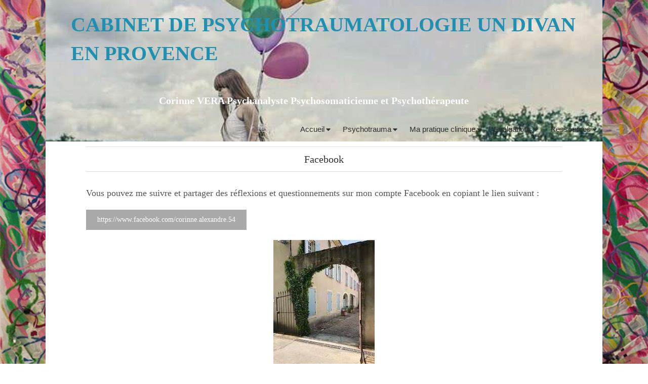

--- FILE ---
content_type: text/html; charset=utf-8
request_url: https://www.consultations-psy.org/facebook
body_size: 10720
content:
<!DOCTYPE html>
<html lang="fr-FR">
  <head>
    <meta charset="utf-8">
    <meta http-equiv="X-UA-Compatible" content="IE=edge">
    <meta name="viewport" content="width=device-width, initial-scale=1.0, user-scalable=yes">

      <base href="//www.consultations-psy.org">

        <meta name="robots" content="index,follow">

        <link rel="canonical" href="https://www.consultations-psy.org/facebook"/>


      <link rel="shortcut icon" type="image/x-icon" href="https://files.sbcdnsb.com/images/brand/1763627012/1/default_favicon/favicon1.png" />

    <title>Facebook | Corinne VERA ALEXANDRE Psychothérapeute Traumatologie Victtimologue Psychosomatologie</title>
    <meta property="og:type" content="website">
    <meta property="og:url" content="https://www.consultations-psy.org/facebook">
    <meta property="og:title" content="Facebook | Corinne VERA ALEXANDRE Psychothérapeute Traumatologie Victtimologue Psychosomatologie">
    <meta property="twitter:card" content="summary">
    <meta property="twitter:title" content="Facebook | Corinne VERA ALEXANDRE Psychothérapeute Traumatologie Victtimologue Psychosomatologie">
    <meta name="description" content="">
    <meta property="og:description" content="">
    <meta property="twitter:description" content="">

    


          <link rel="preload" href="https://files.sbcdnsb.com/images/48yostm5a1gi/content/1638084538/2218391/1000/img_1006.jpeg" as="image" media="(max-width: 992px)"><link rel="preload" href="https://files.sbcdnsb.com/images/48yostm5a1gi/content/1638084538/2218391/1200/img_1006.jpeg" as="image" media="(max-width: 1199px)"><link rel="preload" href="https://files.sbcdnsb.com/images/48yostm5a1gi/content/1638084538/2218391/2000/img_1006.jpeg" as="image" media="(min-width: 1200px)">      <link rel="preload" href="https://files.sbcdnsb.com/images/48yostm5a1gi/content/1638084538/2218391/1000/img_1006.jpeg" as="image" media="(max-width: 992px)"><link rel="preload" href="https://files.sbcdnsb.com/images/48yostm5a1gi/content/1638084538/2218391/1200/img_1006.jpeg" as="image" media="(max-width: 1199px)"><link rel="preload" href="https://files.sbcdnsb.com/images/48yostm5a1gi/content/1638084538/2218391/2000/img_1006.jpeg" as="image" media="(min-width: 1200px)">
      

    <link rel="stylesheet" href="https://assets.sbcdnsb.com/assets/application-e9a15786.css" media="all" />
    <link rel="stylesheet" href="https://assets.sbcdnsb.com/assets/app_visitor-dd890fa1.css" media="all" />
    

      <link rel="stylesheet" href="https://assets.sbcdnsb.com/assets/tool/visitor/elements/manifests/content_box-af974b46.css" media="all" />

    <link rel="stylesheet" href="https://assets.sbcdnsb.com/assets/themes/desktop/6/css/visitor-7000ec5f.css" media="all" />
    <link rel="stylesheet" href="https://assets.sbcdnsb.com/assets/themes/mobile/0/css/visitor-7e19ac25.css" media="only screen and (max-width: 992px)" />

      <link rel="stylesheet" media="all" href="/site/48yostm5a1gi/styles/1769102136/dynamic-styles.css">

      <link rel="stylesheet" media="all" href="/styles/pages/463949/1765538695/containers-specific-styles.css">


    <meta name="csrf-param" content="authenticity_token" />
<meta name="csrf-token" content="2ZuCgRPnEkgC-rIvzTJ5rGwNgapF3lw5BKmT5okXo4N0JNMEvXtAxCIEdaSLsPc0viIBgdKxgW9XSTZX0xzIjQ" />

      <script>
        var _paq = window._paq = window._paq || [];
        _paq.push(["trackPageView"]);
        (function() {
          var u="//mtm.sbcdnsb.com/";
          _paq.push(["setTrackerUrl", u+"matomo.php"]);
          _paq.push(["setSiteId", "7186"]);
          var d=document, g=d.createElement("script"), s=d.getElementsByTagName("script")[0];
          g.type="text/javascript"; g.async=true; g.src=u+"matomo.js"; s.parentNode.insertBefore(g,s);
        })();
      </script>

      <script>
        void 0 === window._axcb && (window._axcb = []);
        window._axcb.push(function(axeptio) {
          axeptio.on("cookies:complete", function(choices) {
          });
        });
      </script>

    

    

    

    <script>window.Deferred=function(){var e=[],i=function(){if(window.jQuery&&window.jQuery.ui)for(;e.length;)e.shift()(window.jQuery);else window.setTimeout(i,250)};return i(),{execute:function(i){window.jQuery&&window.jQuery.ui?i(window.jQuery):e.push(i)}}}();</script>

      <script type="application/ld+json">
        {"@context":"https://schema.org","@type":"WebSite","name":"Corinne VERA ALEXANDRE Psychothérapeute Traumatologie Victtimologue Psychosomatologie","url":"https://www.consultations-psy.org/facebook"}
      </script>



  </head>
  <body class="view-visitor theme_boxed menu_static has_header1 has_no_header2 has_no_aside has_footer lazyload ">
        <script>
          function loadAdwordsConversionAsyncScript() {
            var el = document.createElement("script");
            el.setAttribute("type", "text/javascript");
            el.setAttribute("src", "//www.googleadservices.com/pagead/conversion_async.js");
            document.body.append(el);
          }

          void 0 === window._axcb && (window._axcb = []);
          window._axcb.push(function(axeptio) {
            axeptio.on("cookies:complete", function(choices) {
              if(choices.google_remarketing) {
                loadAdwordsConversionAsyncScript();
              }
            });
          });
        </script>

    <div id="body-container">
      
      
      
      
      
<div id="mobile-wrapper" class="sb-hidden-md sb-hidden-lg">
  <div class="sb-bloc">
    <div id="container_53042_inner" class="sb-bloc-inner container_53042_inner container-light bg-imaged" data-bg-992="https://files.sbcdnsb.com/images/48yostm5a1gi/content/1638084538/2218391/1000/img_1006.jpeg" data-bg-1199="https://files.sbcdnsb.com/images/48yostm5a1gi/content/1638084538/2218391/1200/img_1006.jpeg" data-bg-1200="https://files.sbcdnsb.com/images/48yostm5a1gi/content/1638084538/2218391/2000/img_1006.jpeg">
      
      <div class="header-mobile sb-row">
        <button class="menu-mobile-button menu-mobile-button-open"><span class="svg-container"><svg xmlns="http://www.w3.org/2000/svg" viewBox="0 0 1792 1792"><path d="M1664 1344v128q0 26-19 45t-45 19h-1408q-26 0-45-19t-19-45v-128q0-26 19-45t45-19h1408q26 0 45 19t19 45zm0-512v128q0 26-19 45t-45 19h-1408q-26 0-45-19t-19-45v-128q0-26 19-45t45-19h1408q26 0 45 19t19 45zm0-512v128q0 26-19 45t-45 19h-1408q-26 0-45-19t-19-45v-128q0-26 19-45t45-19h1408q26 0 45 19t19 45z" /></svg></span></button>
        <div class="header-mobile-texts pull-left">
          <div class="header-mobile-title sb-row">
            <div id="container_53039" class="sb-bloc sb-bloc-level-3 header1-title bloc-element-title  " style="padding: 10px 10px 10px 10px;"><div class="element element-title sb-vi-text-left theme-skin"><strong><span class="element-title-inner"><span style="font-size:11px;"><strong><span style="color:#2090b0;"><font face="Georgia">CABINET DE PSYCHOTRAUMATOLOGIE&nbsp;</font>UN DIVAN EN PROVENCE</span></strong></span><br />&nbsp;</span></strong></div></div>
          </div>
          <div class="header-mobile-subtitle sb-row">
            <div id="container_53040" class="sb-bloc sb-bloc-level-3 header1-subtitle bloc-element-title  " style="padding: 10px 10px 10px 10px;"><div id="container_53040_inner" style="border-top-right-radius: 20px;border-top-left-radius: 20px;border-bottom-right-radius: 20px;border-bottom-left-radius: 20px;" class="sb-bloc-inner container_53040_inner container-light border-radius"><div class="element element-title sb-vi-text-center theme-skin"><strong><span class="element-title-inner"><strong><span style="color:#ffffff;">Corinne VERA Psychanalyste Psychosomaticienne et Psychoth&eacute;rapeute</span></strong><br />&nbsp;</span></strong></div></div></div>
          </div>
        </div>
        <div class="clearfix"></div>
        <div class="header-mobile-phone element-link">
        <a class="sb-vi-btn skin_2 sb-vi-btn-lg sb-vi-btn-block" href="tel:0782562411">
          <span><i class="fa fa-phone fa-fw"></i> Appeler</span>
</a>        </div>
      </div>
      <div class="menu-mobile">
        <button class="menu-mobile-button menu-mobile-button-close animated slideInRight" aria-label="mobile-menu-button"><span class="svg-container"><svg xmlns="http://www.w3.org/2000/svg" viewBox="0 0 1792 1792"><path d="M1490 1322q0 40-28 68l-136 136q-28 28-68 28t-68-28l-294-294-294 294q-28 28-68 28t-68-28l-136-136q-28-28-28-68t28-68l294-294-294-294q-28-28-28-68t28-68l136-136q28-28 68-28t68 28l294 294 294-294q28-28 68-28t68 28l136 136q28 28 28 68t-28 68l-294 294 294 294q28 28 28 68z" /></svg></span></button>
        <ul class="mobile-menu-tabs">

    <li class="menu-mobile-element menu-mobile-element-with-subfolder ">

        <div class="menu-tab-element element element-folder">
          <button class="folder-label-opener">
            <span class="open-icon"><svg version="1.1" xmlns="http://www.w3.org/2000/svg" xmlns:xlink="http://www.w3.org/1999/xlink" x="0px" y="0px"
	 viewBox="0 0 500 500" style="enable-background:new 0 0 500 500;" xml:space="preserve">
      <style type="text/css">.st0{fill:none;stroke:#000000;stroke-width:30;stroke-miterlimit:10;}</style>
      <g><line class="st0" x1="-1" y1="249.5" x2="500" y2="249.5"/></g>
      <g><line class="st0" x1="249.5" y1="0" x2="249.5" y2="499"/></g>
    </svg></span>
            <span class="close-icon" style="display: none;"><svg version="1.1" xmlns="http://www.w3.org/2000/svg" xmlns:xlink="http://www.w3.org/1999/xlink" x="0px" y="0px"
	 viewBox="0 0 500 500" style="enable-background:new 0 0 500 500;" xml:space="preserve">
      <style type="text/css">.st0{fill:none;stroke:#000000;stroke-width:30;stroke-miterlimit:10;}</style>
      <g><line class="st0" x1="-1" y1="249.5" x2="500" y2="249.5"/></g>
    </svg></span>
          </button>

          
          <span class="tab-content">Accueil</span>
        </div>

        <ul class="mobile-menu-tabs">

    <li class="menu-mobile-element  ">


        <a class="menu-tab-element content-link" href="/">
          
          <span class="tab-content">Intro</span>
</a>


    </li>


    <li class="menu-mobile-element  ">


        <a class="menu-tab-element content-link" href="/l-asso">
          
          <span class="tab-content">Mon parcours</span>
</a>


    </li>


    <li class="menu-mobile-element  ">


        <a class="menu-tab-element content-link" href="/cabinets">
          
          <span class="tab-content">Les cabinets</span>
</a>


    </li>


    <li class="menu-mobile-element  ">


        <a class="menu-tab-element content-link" href="/psychotherapeute">
          
          <span class="tab-content">Psychothérapie et &quot;Psychothérapeute&quot;</span>
</a>


    </li>


    <li class="menu-mobile-element  ">


        <a class="menu-tab-element content-link" href="/tarifs-contact">
          
          <span class="tab-content">Tarifs &amp; contact</span>
</a>


    </li>

</ul>


    </li>


    <li class="menu-mobile-element menu-mobile-element-with-subfolder ">

        <div class="menu-tab-element element element-folder">
          <button class="folder-label-opener">
            <span class="open-icon"><svg version="1.1" xmlns="http://www.w3.org/2000/svg" xmlns:xlink="http://www.w3.org/1999/xlink" x="0px" y="0px"
	 viewBox="0 0 500 500" style="enable-background:new 0 0 500 500;" xml:space="preserve">
      <style type="text/css">.st0{fill:none;stroke:#000000;stroke-width:30;stroke-miterlimit:10;}</style>
      <g><line class="st0" x1="-1" y1="249.5" x2="500" y2="249.5"/></g>
      <g><line class="st0" x1="249.5" y1="0" x2="249.5" y2="499"/></g>
    </svg></span>
            <span class="close-icon" style="display: none;"><svg version="1.1" xmlns="http://www.w3.org/2000/svg" xmlns:xlink="http://www.w3.org/1999/xlink" x="0px" y="0px"
	 viewBox="0 0 500 500" style="enable-background:new 0 0 500 500;" xml:space="preserve">
      <style type="text/css">.st0{fill:none;stroke:#000000;stroke-width:30;stroke-miterlimit:10;}</style>
      <g><line class="st0" x1="-1" y1="249.5" x2="500" y2="249.5"/></g>
    </svg></span>
          </button>

          
          <span class="tab-content">Psychotrauma</span>
        </div>

        <ul class="mobile-menu-tabs">

    <li class="menu-mobile-element  ">


        <a class="menu-tab-element content-link" href="/histoire-du-trauma">
          
          <span class="tab-content">Histoire du trauma</span>
</a>


    </li>


    <li class="menu-mobile-element  ">


        <a class="menu-tab-element content-link" href="/le-stress-dans-le-traumatisme">
          
          <span class="tab-content">Comment réagit notre corps en situation de stress?</span>
</a>


    </li>


    <li class="menu-mobile-element  ">


        <a class="menu-tab-element content-link" href="/symptomes">
          
          <span class="tab-content">Les traumatismes</span>
</a>


    </li>

</ul>


    </li>


    <li class="menu-mobile-element menu-mobile-element-with-subfolder ">

        <div class="menu-tab-element element element-folder">
          <button class="folder-label-opener">
            <span class="open-icon"><svg version="1.1" xmlns="http://www.w3.org/2000/svg" xmlns:xlink="http://www.w3.org/1999/xlink" x="0px" y="0px"
	 viewBox="0 0 500 500" style="enable-background:new 0 0 500 500;" xml:space="preserve">
      <style type="text/css">.st0{fill:none;stroke:#000000;stroke-width:30;stroke-miterlimit:10;}</style>
      <g><line class="st0" x1="-1" y1="249.5" x2="500" y2="249.5"/></g>
      <g><line class="st0" x1="249.5" y1="0" x2="249.5" y2="499"/></g>
    </svg></span>
            <span class="close-icon" style="display: none;"><svg version="1.1" xmlns="http://www.w3.org/2000/svg" xmlns:xlink="http://www.w3.org/1999/xlink" x="0px" y="0px"
	 viewBox="0 0 500 500" style="enable-background:new 0 0 500 500;" xml:space="preserve">
      <style type="text/css">.st0{fill:none;stroke:#000000;stroke-width:30;stroke-miterlimit:10;}</style>
      <g><line class="st0" x1="-1" y1="249.5" x2="500" y2="249.5"/></g>
    </svg></span>
          </button>

          
          <span class="tab-content">Ma pratique clinique</span>
        </div>

        <ul class="mobile-menu-tabs">

    <li class="menu-mobile-element  ">


        <a class="menu-tab-element content-link" href="/psychotherapie-integrative">
          
          <span class="tab-content">Psychanalyse</span>
</a>


    </li>


    <li class="menu-mobile-element  ">


        <a class="menu-tab-element content-link" href="/soma">
          
          <span class="tab-content">Psychosomatique </span>
</a>


    </li>


    <li class="menu-mobile-element  ">


        <a class="menu-tab-element content-link" href="/l-archaique-et-le-non-verbal">
          
          <span class="tab-content">Clinique des états archaïques - Traumatismes archaïques</span>
</a>


    </li>


    <li class="menu-mobile-element  ">


        <a class="menu-tab-element content-link" href="/psychonatalite">
          
          <span class="tab-content">Psychonatalité</span>
</a>


    </li>


    <li class="menu-mobile-element  ">


        <a class="menu-tab-element content-link" href="/hypnose-resolution">
          
          <span class="tab-content">Hypnose</span>
</a>


    </li>


    <li class="menu-mobile-element  ">


        <a class="menu-tab-element content-link" href="/emdr-mouvements-oculaires">
          
          <span class="tab-content">EMDR </span>
</a>


    </li>


    <li class="menu-mobile-element  ">


        <a class="menu-tab-element content-link" href="/sexo">
          
          <span class="tab-content">Sexologie clinique </span>
</a>


    </li>


    <li class="menu-mobile-element  ">


        <a class="menu-tab-element content-link" href="/atg">
          
          <span class="tab-content">Analyse Transgénérationnelle</span>
</a>


    </li>


    <li class="menu-mobile-element  ">


        <a class="menu-tab-element content-link" href="/l-identite-ou-la-perte-de-soi">
          
          <span class="tab-content">Psychothérapie des addictions</span>
</a>


    </li>


    <li class="menu-mobile-element  ">


        <a class="menu-tab-element content-link" href="/les-phobies-de-l-espace">
          
          <span class="tab-content">Les phobies de l&#39;espace</span>
</a>


    </li>


    <li class="menu-mobile-element  ">


        <a class="menu-tab-element content-link" href="/psychanalyse-du-voyage">
          
          <span class="tab-content">Thérapie Pleine nature</span>
</a>


    </li>


    <li class="menu-mobile-element  ">


        <a class="menu-tab-element content-link" href="/psychotherapie-du-sportif">
          
          <span class="tab-content">Psychothérapie du sportif blessé</span>
</a>


    </li>


    <li class="menu-mobile-element  ">


        <a class="menu-tab-element content-link" href="/psycho-et-sport">
          
          <span class="tab-content">Psychosomatique et sport</span>
</a>


    </li>

</ul>


    </li>


    <li class="menu-mobile-element menu-mobile-element-with-subfolder ">

        <div class="menu-tab-element element element-folder">
          <button class="folder-label-opener">
            <span class="open-icon"><svg version="1.1" xmlns="http://www.w3.org/2000/svg" xmlns:xlink="http://www.w3.org/1999/xlink" x="0px" y="0px"
	 viewBox="0 0 500 500" style="enable-background:new 0 0 500 500;" xml:space="preserve">
      <style type="text/css">.st0{fill:none;stroke:#000000;stroke-width:30;stroke-miterlimit:10;}</style>
      <g><line class="st0" x1="-1" y1="249.5" x2="500" y2="249.5"/></g>
      <g><line class="st0" x1="249.5" y1="0" x2="249.5" y2="499"/></g>
    </svg></span>
            <span class="close-icon" style="display: none;"><svg version="1.1" xmlns="http://www.w3.org/2000/svg" xmlns:xlink="http://www.w3.org/1999/xlink" x="0px" y="0px"
	 viewBox="0 0 500 500" style="enable-background:new 0 0 500 500;" xml:space="preserve">
      <style type="text/css">.st0{fill:none;stroke:#000000;stroke-width:30;stroke-miterlimit:10;}</style>
      <g><line class="st0" x1="-1" y1="249.5" x2="500" y2="249.5"/></g>
    </svg></span>
          </button>

          
          <span class="tab-content">Evaluations</span>
        </div>

        <ul class="mobile-menu-tabs">

    <li class="menu-mobile-element  ">


        <a class="menu-tab-element content-link" href="/scid-d-evaluation-de-la-dissociation">
          
          <span class="tab-content">SCID-D Evaluation de la dissociation </span>
</a>


    </li>


    <li class="menu-mobile-element  ">


        <a class="menu-tab-element content-link" href="/bilan-autisme-adi-r-entretien-semi-structure-pour-le-diagnostic-de-lautisme">
          
          <span class="tab-content">Bilan Autisme : ADI-R Entretien semi structuré pour le diagnostic de l&#39;autisme</span>
</a>


    </li>


    <li class="menu-mobile-element  ">


        <a class="menu-tab-element content-link" href="/essa-evaluation-sensorielle-de-l-adulte-et-de-l-enfant-avec-autisme">
          
          <span class="tab-content">Bilan ESSA Evaluation sensorielle de l&#39;adulte et de l&#39;enfant avec autisme</span>
</a>


    </li>

</ul>


    </li>


    <li class="menu-mobile-element menu-mobile-element-with-subfolder ">

        <div class="menu-tab-element element element-folder">
          <button class="folder-label-opener">
            <span class="open-icon"><svg version="1.1" xmlns="http://www.w3.org/2000/svg" xmlns:xlink="http://www.w3.org/1999/xlink" x="0px" y="0px"
	 viewBox="0 0 500 500" style="enable-background:new 0 0 500 500;" xml:space="preserve">
      <style type="text/css">.st0{fill:none;stroke:#000000;stroke-width:30;stroke-miterlimit:10;}</style>
      <g><line class="st0" x1="-1" y1="249.5" x2="500" y2="249.5"/></g>
      <g><line class="st0" x1="249.5" y1="0" x2="249.5" y2="499"/></g>
    </svg></span>
            <span class="close-icon" style="display: none;"><svg version="1.1" xmlns="http://www.w3.org/2000/svg" xmlns:xlink="http://www.w3.org/1999/xlink" x="0px" y="0px"
	 viewBox="0 0 500 500" style="enable-background:new 0 0 500 500;" xml:space="preserve">
      <style type="text/css">.st0{fill:none;stroke:#000000;stroke-width:30;stroke-miterlimit:10;}</style>
      <g><line class="st0" x1="-1" y1="249.5" x2="500" y2="249.5"/></g>
    </svg></span>
          </button>

          
          <span class="tab-content">Ressources</span>
        </div>

        <ul class="mobile-menu-tabs">

    <li class="menu-mobile-element  ">


        <a class="menu-tab-element content-link" href="/vos-temoignages">
          
          <span class="tab-content">Témoignages</span>
</a>


    </li>


    <li class="menu-mobile-element  ">


        <a class="menu-tab-element content-link" href="/formations">
          
          <span class="tab-content">Formations pro</span>
</a>


    </li>


    <li class="menu-mobile-element  ">


        <a class="menu-tab-element content-link" href="/mnifestations">
          
          <span class="tab-content">Manifestations</span>
</a>


    </li>


    <li class="menu-mobile-element  ">


        <a class="menu-tab-element content-link" href="/newsletter">
          
          <span class="tab-content">Articles</span>
</a>


    </li>

</ul>


    </li>

</ul>

      </div>
</div>  </div>
</div>


<div class="sb-container-fluid" id="body-container-inner">
  

<div class="sb-hidden-xs sb-hidden-sm has-title has-subtitle" id="header_wrapper"><div class="container-light" id="header1"><div class="sb-row sb-hidden-xs sb-hidden-sm"><div class="sb-col sb-col-sm"><div id="container_53042" class="sb-bloc sb-bloc-level-3 resizable-y bloc-element-absolute-container mobile-adapt-height-to-content  " style="height: 280px;"><div id="container_53042_inner" style="padding: 10px 10px 10px 10px;" class="sb-bloc-inner container_53042_inner container-light bg-imaged"><div class="element element-absolute-container"><div class="tree-container"><div id="container_53039" class="sb-bloc sb-bloc-level-3 sb-bloc-position-absolute header1-title bloc-element-title  " style="--element-animated-columns-flex-basis:97.234%;width: 97.234%;top: 0.0%;left: 2.76596%;"><div id="container_53039_inner" style="margin: 10px 10px 10px 10px;" class="sb-bloc-inner container_53039_inner"><div class="element element-title sb-vi-text-left theme-skin"><strong><span class="element-title-inner"><span style="font-size:11px;"><strong><span style="color:#2090b0;"><font face="Georgia">CABINET DE PSYCHOTRAUMATOLOGIE&nbsp;</font>UN DIVAN EN PROVENCE</span></strong></span><br />&nbsp;</span></strong></div></div></div><div id="container_53040" class="sb-bloc sb-bloc-level-3 sb-bloc-position-absolute header1-subtitle bloc-element-title  " style="--element-animated-columns-flex-basis:96.2766%;width: 96.2766%;top: 63.439%;left: 0.0%;"><div id="container_53040_inner" style="margin: 10px 10px 10px 10px;border-top-right-radius: 20px;border-top-left-radius: 20px;border-bottom-right-radius: 20px;border-bottom-left-radius: 20px;" class="sb-bloc-inner container_53040_inner container-light border-radius"><div class="element element-title sb-vi-text-center theme-skin"><strong><span class="element-title-inner"><strong><span style="color:#ffffff;">Corinne VERA Psychanalyste Psychosomaticienne et Psychoth&eacute;rapeute</span></strong><br />&nbsp;</span></strong></div></div></div></div></div></div></div>
</div></div><div class="" id="menu"><div class="sb-row sb-hidden-xs sb-hidden-sm"><div class="sb-col sb-col-sm"><div id="container_53036" class="sb-bloc sb-bloc-level-3 bloc-element-menu  " style=""><div class="element element-menu true text-only"><div class=" menu-horizontal">
<div class="menu-level-container menu-level-0">
  <ul class="menu-tabs sb-row media-query">

        <li class="menu-tab-container sb-col">
          <div class="menu-tab">
            
              <div class="menu-tab-element element-folder  link-text link-text-dark">
                <span class="tab-content" style="">

                    <span class="title">Accueil</span>
                </span>

                <span class="tab-arrows">
                  <span class="caret-right"><span class="svg-container"><svg xmlns="http://www.w3.org/2000/svg" viewBox="0 0 1792 1792"><path d="M1152 896q0 26-19 45l-448 448q-19 19-45 19t-45-19-19-45v-896q0-26 19-45t45-19 45 19l448 448q19 19 19 45z" /></svg></span></span>
                  <span class="caret-down"><span class="svg-container"><svg xmlns="http://www.w3.org/2000/svg" viewBox="0 0 1792 1792"><path d="M1408 704q0 26-19 45l-448 448q-19 19-45 19t-45-19l-448-448q-19-19-19-45t19-45 45-19h896q26 0 45 19t19 45z" /></svg></span></span>
                </span>
              </div>

          </div>
            
<div class="menu-level-container menu-level-1">
  <ul class="menu-tabs sb-row media-query">

        <li class="menu-tab-container sb-col">
          <div class="menu-tab">
            

              <a class="menu-tab-element  link-text link-text-dark  content-link" title="Intro" href="/">

                <span class="tab-content" style=''>

                    <span class="title">Intro</span>
                </span>

</a>

          </div>
        </li>

        <li class="menu-tab-container sb-col">
          <div class="menu-tab">
            

              <a class="menu-tab-element  link-text link-text-dark  content-link" title="Mon parcours" href="/l-asso">

                <span class="tab-content" style=''>

                    <span class="title">Mon parcours</span>
                </span>

</a>

          </div>
        </li>

        <li class="menu-tab-container sb-col">
          <div class="menu-tab">
            

              <a class="menu-tab-element  link-text link-text-dark  content-link" title="Les cabinets" href="/cabinets">

                <span class="tab-content" style=''>

                    <span class="title">Les cabinets</span>
                </span>

</a>

          </div>
        </li>

        <li class="menu-tab-container sb-col">
          <div class="menu-tab">
            

              <a class="menu-tab-element  link-text link-text-dark  content-link" title="Psychothérapie et &quot;Psychothérapeute&quot;" href="/psychotherapeute">

                <span class="tab-content" style=''>

                    <span class="title">Psychothérapie et &quot;Psychothérapeute&quot;</span>
                </span>

</a>

          </div>
        </li>

        <li class="menu-tab-container sb-col">
          <div class="menu-tab">
            

              <a class="menu-tab-element  link-text link-text-dark  content-link" title="Tarifs &amp; contact" href="/tarifs-contact">

                <span class="tab-content" style=''>

                    <span class="title">Tarifs &amp; contact</span>
                </span>

</a>

          </div>
        </li>
  </ul>
</div>

        </li>

        <li class="menu-tab-container sb-col">
          <div class="menu-tab">
            
              <div class="menu-tab-element element-folder  link-text link-text-dark">
                <span class="tab-content" style="">

                    <span class="title">Psychotrauma</span>
                </span>

                <span class="tab-arrows">
                  <span class="caret-right"><span class="svg-container"><svg xmlns="http://www.w3.org/2000/svg" viewBox="0 0 1792 1792"><path d="M1152 896q0 26-19 45l-448 448q-19 19-45 19t-45-19-19-45v-896q0-26 19-45t45-19 45 19l448 448q19 19 19 45z" /></svg></span></span>
                  <span class="caret-down"><span class="svg-container"><svg xmlns="http://www.w3.org/2000/svg" viewBox="0 0 1792 1792"><path d="M1408 704q0 26-19 45l-448 448q-19 19-45 19t-45-19l-448-448q-19-19-19-45t19-45 45-19h896q26 0 45 19t19 45z" /></svg></span></span>
                </span>
              </div>

          </div>
            
<div class="menu-level-container menu-level-1">
  <ul class="menu-tabs sb-row media-query">

        <li class="menu-tab-container sb-col">
          <div class="menu-tab">
            

              <a class="menu-tab-element  link-text link-text-dark  content-link" title="Histoire du trauma" href="/histoire-du-trauma">

                <span class="tab-content" style=''>

                    <span class="title">Histoire du trauma</span>
                </span>

</a>

          </div>
        </li>

        <li class="menu-tab-container sb-col">
          <div class="menu-tab">
            

              <a class="menu-tab-element  link-text link-text-dark  content-link" title="Comment réagit notre corps en situation de stress?" href="/le-stress-dans-le-traumatisme">

                <span class="tab-content" style=''>

                    <span class="title">Comment réagit notre corps en situation de stress?</span>
                </span>

</a>

          </div>
        </li>

        <li class="menu-tab-container sb-col">
          <div class="menu-tab">
            

              <a class="menu-tab-element  link-text link-text-dark  content-link" title="Les traumatismes" href="/symptomes">

                <span class="tab-content" style=''>

                    <span class="title">Les traumatismes</span>
                </span>

</a>

          </div>
        </li>
  </ul>
</div>

        </li>

        <li class="menu-tab-container sb-col">
          <div class="menu-tab">
            
              <div class="menu-tab-element element-folder  link-text link-text-dark">
                <span class="tab-content" style="">

                    <span class="title">Ma pratique clinique</span>
                </span>

                <span class="tab-arrows">
                  <span class="caret-right"><span class="svg-container"><svg xmlns="http://www.w3.org/2000/svg" viewBox="0 0 1792 1792"><path d="M1152 896q0 26-19 45l-448 448q-19 19-45 19t-45-19-19-45v-896q0-26 19-45t45-19 45 19l448 448q19 19 19 45z" /></svg></span></span>
                  <span class="caret-down"><span class="svg-container"><svg xmlns="http://www.w3.org/2000/svg" viewBox="0 0 1792 1792"><path d="M1408 704q0 26-19 45l-448 448q-19 19-45 19t-45-19l-448-448q-19-19-19-45t19-45 45-19h896q26 0 45 19t19 45z" /></svg></span></span>
                </span>
              </div>

          </div>
            
<div class="menu-level-container menu-level-1">
  <ul class="menu-tabs sb-row media-query">

        <li class="menu-tab-container sb-col">
          <div class="menu-tab">
            

              <a class="menu-tab-element  link-text link-text-dark  content-link" title="Psychanalyse" href="/psychotherapie-integrative">

                <span class="tab-content" style=''>

                    <span class="title">Psychanalyse</span>
                </span>

</a>

          </div>
        </li>

        <li class="menu-tab-container sb-col">
          <div class="menu-tab">
            

              <a class="menu-tab-element  link-text link-text-dark  content-link" title="Psychosomatique " href="/soma">

                <span class="tab-content" style=''>

                    <span class="title">Psychosomatique </span>
                </span>

</a>

          </div>
        </li>

        <li class="menu-tab-container sb-col">
          <div class="menu-tab">
            

              <a class="menu-tab-element  link-text link-text-dark  content-link" title="Clinique des états archaïques - Traumatismes archaïques" href="/l-archaique-et-le-non-verbal">

                <span class="tab-content" style=''>

                    <span class="title">Clinique des états archaïques - Traumatismes archaïques</span>
                </span>

</a>

          </div>
        </li>

        <li class="menu-tab-container sb-col">
          <div class="menu-tab">
            

              <a class="menu-tab-element  link-text link-text-dark  content-link" title="Psychonatalité" href="/psychonatalite">

                <span class="tab-content" style=''>

                    <span class="title">Psychonatalité</span>
                </span>

</a>

          </div>
        </li>

        <li class="menu-tab-container sb-col">
          <div class="menu-tab">
            

              <a class="menu-tab-element  link-text link-text-dark  content-link" title="Hypnose" href="/hypnose-resolution">

                <span class="tab-content" style=''>

                    <span class="title">Hypnose</span>
                </span>

</a>

          </div>
        </li>

        <li class="menu-tab-container sb-col">
          <div class="menu-tab">
            

              <a class="menu-tab-element  link-text link-text-dark  content-link" title="EMDR " href="/emdr-mouvements-oculaires">

                <span class="tab-content" style=''>

                    <span class="title">EMDR </span>
                </span>

</a>

          </div>
        </li>

        <li class="menu-tab-container sb-col">
          <div class="menu-tab">
            

              <a class="menu-tab-element  link-text link-text-dark  content-link" title="Sexologie clinique " href="/sexo">

                <span class="tab-content" style=''>

                    <span class="title">Sexologie clinique </span>
                </span>

</a>

          </div>
        </li>

        <li class="menu-tab-container sb-col">
          <div class="menu-tab">
            

              <a class="menu-tab-element  link-text link-text-dark  content-link" title="Analyse Transgénérationnelle" href="/atg">

                <span class="tab-content" style=''>

                    <span class="title">Analyse Transgénérationnelle</span>
                </span>

</a>

          </div>
        </li>

        <li class="menu-tab-container sb-col">
          <div class="menu-tab">
            

              <a class="menu-tab-element  link-text link-text-dark  content-link" title="Psychothérapie des addictions" href="/l-identite-ou-la-perte-de-soi">

                <span class="tab-content" style=''>

                    <span class="title">Psychothérapie des addictions</span>
                </span>

</a>

          </div>
        </li>

        <li class="menu-tab-container sb-col">
          <div class="menu-tab">
            

              <a class="menu-tab-element  link-text link-text-dark  content-link" title="Les phobies de l&#39;espace" href="/les-phobies-de-l-espace">

                <span class="tab-content" style=''>

                    <span class="title">Les phobies de l&#39;espace</span>
                </span>

</a>

          </div>
        </li>

        <li class="menu-tab-container sb-col">
          <div class="menu-tab">
            

              <a class="menu-tab-element  link-text link-text-dark  content-link" title="Thérapie Pleine nature" href="/psychanalyse-du-voyage">

                <span class="tab-content" style=''>

                    <span class="title">Thérapie Pleine nature</span>
                </span>

</a>

          </div>
        </li>

        <li class="menu-tab-container sb-col">
          <div class="menu-tab">
            

              <a class="menu-tab-element  link-text link-text-dark  content-link" title="Psychothérapie du sportif blessé" href="/psychotherapie-du-sportif">

                <span class="tab-content" style=''>

                    <span class="title">Psychothérapie du sportif blessé</span>
                </span>

</a>

          </div>
        </li>

        <li class="menu-tab-container sb-col">
          <div class="menu-tab">
            

              <a class="menu-tab-element  link-text link-text-dark  content-link" title="Psychosomatique et sport" href="/psycho-et-sport">

                <span class="tab-content" style=''>

                    <span class="title">Psychosomatique et sport</span>
                </span>

</a>

          </div>
        </li>
  </ul>
</div>

        </li>

        <li class="menu-tab-container sb-col">
          <div class="menu-tab">
            
              <div class="menu-tab-element element-folder  link-text link-text-dark">
                <span class="tab-content" style="">

                    <span class="title">Evaluations</span>
                </span>

                <span class="tab-arrows">
                  <span class="caret-right"><span class="svg-container"><svg xmlns="http://www.w3.org/2000/svg" viewBox="0 0 1792 1792"><path d="M1152 896q0 26-19 45l-448 448q-19 19-45 19t-45-19-19-45v-896q0-26 19-45t45-19 45 19l448 448q19 19 19 45z" /></svg></span></span>
                  <span class="caret-down"><span class="svg-container"><svg xmlns="http://www.w3.org/2000/svg" viewBox="0 0 1792 1792"><path d="M1408 704q0 26-19 45l-448 448q-19 19-45 19t-45-19l-448-448q-19-19-19-45t19-45 45-19h896q26 0 45 19t19 45z" /></svg></span></span>
                </span>
              </div>

          </div>
            
<div class="menu-level-container menu-level-1">
  <ul class="menu-tabs sb-row media-query">

        <li class="menu-tab-container sb-col">
          <div class="menu-tab">
            

              <a class="menu-tab-element  link-text link-text-dark  content-link" title="SCID-D Evaluation de la dissociation " href="/scid-d-evaluation-de-la-dissociation">

                <span class="tab-content" style=''>

                    <span class="title">SCID-D Evaluation de la dissociation </span>
                </span>

</a>

          </div>
        </li>

        <li class="menu-tab-container sb-col">
          <div class="menu-tab">
            

              <a class="menu-tab-element  link-text link-text-dark  content-link" title="Bilan Autisme : ADI-R Entretien semi structuré pour le diagnostic de l&#39;autisme" href="/bilan-autisme-adi-r-entretien-semi-structure-pour-le-diagnostic-de-lautisme">

                <span class="tab-content" style=''>

                    <span class="title">Bilan Autisme : ADI-R Entretien semi structuré pour le diagnostic de l&#39;autisme</span>
                </span>

</a>

          </div>
        </li>

        <li class="menu-tab-container sb-col">
          <div class="menu-tab">
            

              <a class="menu-tab-element  link-text link-text-dark  content-link" title="Bilan ESSA Evaluation sensorielle de l&#39;adulte et de l&#39;enfant avec autisme" href="/essa-evaluation-sensorielle-de-l-adulte-et-de-l-enfant-avec-autisme">

                <span class="tab-content" style=''>

                    <span class="title">Bilan ESSA Evaluation sensorielle de l&#39;adulte et de l&#39;enfant avec autisme</span>
                </span>

</a>

          </div>
        </li>
  </ul>
</div>

        </li>

        <li class="menu-tab-container sb-col">
          <div class="menu-tab">
            
              <div class="menu-tab-element element-folder  link-text link-text-dark">
                <span class="tab-content" style="">

                    <span class="title">Ressources</span>
                </span>

                <span class="tab-arrows">
                  <span class="caret-right"><span class="svg-container"><svg xmlns="http://www.w3.org/2000/svg" viewBox="0 0 1792 1792"><path d="M1152 896q0 26-19 45l-448 448q-19 19-45 19t-45-19-19-45v-896q0-26 19-45t45-19 45 19l448 448q19 19 19 45z" /></svg></span></span>
                  <span class="caret-down"><span class="svg-container"><svg xmlns="http://www.w3.org/2000/svg" viewBox="0 0 1792 1792"><path d="M1408 704q0 26-19 45l-448 448q-19 19-45 19t-45-19l-448-448q-19-19-19-45t19-45 45-19h896q26 0 45 19t19 45z" /></svg></span></span>
                </span>
              </div>

          </div>
            
<div class="menu-level-container menu-level-1">
  <ul class="menu-tabs sb-row media-query">

        <li class="menu-tab-container sb-col">
          <div class="menu-tab">
            

              <a class="menu-tab-element  link-text link-text-dark  content-link" title="Témoignages" href="/vos-temoignages">

                <span class="tab-content" style=''>

                    <span class="title">Témoignages</span>
                </span>

</a>

          </div>
        </li>

        <li class="menu-tab-container sb-col">
          <div class="menu-tab">
            

              <a class="menu-tab-element  link-text link-text-dark  content-link" title="Formations pro" href="/formations">

                <span class="tab-content" style=''>

                    <span class="title">Formations pro</span>
                </span>

</a>

          </div>
        </li>

        <li class="menu-tab-container sb-col">
          <div class="menu-tab">
            

              <a class="menu-tab-element  link-text link-text-dark  content-link" title="Manifestations" href="/mnifestations">

                <span class="tab-content" style=''>

                    <span class="title">Manifestations</span>
                </span>

</a>

          </div>
        </li>

        <li class="menu-tab-container sb-col">
          <div class="menu-tab">
            

              <a class="menu-tab-element  link-text link-text-dark  content-link" title="Articles" href="/newsletter">

                <span class="tab-content" style=''>

                    <span class="title">Articles</span>
                </span>

</a>

          </div>
        </li>
  </ul>
</div>

        </li>
  </ul>
</div>
</div></div></div>
</div></div></div></div></div><div class="container-light" id="center"><div class="sb-row media-query" id="center_wrapper"><div class="sb-col sb-col-sm" id="center_inner_wrapper"><div class="" id="h1">
<div class="sb-bloc">

  <div class="sb-bloc-inner">
    <h1>Facebook</h1>
  </div>
</div></div><div class="" id="center_inner"><div class="sections-container"><section class=" section tree-container" id="corps-de-la-page_1042641" >
<div class="sb-bloc-inner container_15222244_inner" id="container_15222244_inner" style="padding: 10px 10px 60px 10px;"><div class="subcontainers"><div id="container_15222247" class="sb-bloc sb-bloc-level-3 bloc-element-text  " style="padding: 10px 10px 10px 10px;"><div class="element element-text displayed_in_1_column" spellcheck="true"><p>Vous pouvez me suivre et partager des réflexions et questionnements sur mon compte Facebook en copiant le lien suivant :</p></div></div><div id="container_15222248" class="sb-bloc sb-bloc-level-3 bloc-element-link  " style="padding: 10px 10px 10px 10px;"><div class="element element-link link-lg">
  <a title="" class=" sb-vi-btn forced-color skin_1 link-open-conversion-tracking content-link" data-ajax-url="/api-website-feature/conversions/link_open/create" data-conversion-options="{&quot;linkUrl&quot;:&quot;https://www.facebook.com/corinne.alexandre.54&quot;,&quot;linkType&quot;:&quot;external_link&quot;,&quot;linkText&quot;:&quot;https://www.facebook.com/corinne.alexandre.54&quot;,&quot;popupId&quot;:null}" data-conversions-options="{&quot;linkUrl&quot;:&quot;https://www.facebook.com/corinne.alexandre.54&quot;,&quot;linkType&quot;:&quot;external_link&quot;,&quot;linkText&quot;:&quot;https://www.facebook.com/corinne.alexandre.54&quot;,&quot;popupId&quot;:null}" href="https://www.facebook.com/corinne.alexandre.54">

    <div class="content-container flex items-center">
      
      <span class="inner-text">https://www.facebook.com/corinne.alexandre.54</span>
      
    </div>


</a></div></div><div id="container_15222275" class="sb-bloc sb-bloc-level-3 bloc-element-image  " style="padding: 10px 10px 10px 10px;"><div id="container_15222275_inner" style="" class="sb-bloc-inner container_15222275_inner"><div id="element-image-312915" class="element element-image sb-vi-text-center" data-id="312915">

  <div class="element-image-container redirect_with_no_text" style="">

      
<script type="application/ld+json">{"@context":"https://schema.org","@type":"ImageObject","url":"https://files.sbcdnsb.com/images/48yostm5a1gi/content/1575850567/996722/img_0470__1_.jpeg","name":"img_0470__1_","datePublished":"2019-12-09","width":"240","height":"320","caption":"img_0470__1_","inLanguage":"fr-FR"}</script>

  <img width="240" height="320" class="sb-vi-img-responsive img-query" alt="" src="data:image/svg+xml,%3Csvg%20xmlns=&#39;http://www.w3.org/2000/svg&#39;%20viewBox=&#39;0%200%20240%20320&#39;%3E%3C/svg%3E" data-src="https://files.sbcdnsb.com/images/48yostm5a1gi/content/1575850567/996722/100/img_0470__1_.jpeg" data-srcset="https://files.sbcdnsb.com/images/48yostm5a1gi/content/1575850567/996722/100/img_0470__1_.jpeg 100w, https://files.sbcdnsb.com/images/48yostm5a1gi/content/1575850567/996722/200/img_0470__1_.jpeg 200w, https://files.sbcdnsb.com/images/48yostm5a1gi/content/1575850567/996722/400/img_0470__1_.jpeg 400w" data-sizes="100px" />



  </div>
</div></div></div><div id="container_18413177" class="sb-bloc sb-bloc-level-3 bloc-element-image  " style="padding: 10px 10px 10px 10px;"><div id="container_18413177_inner" style="" class="sb-bloc-inner container_18413177_inner"><div id="element-image-386918" class="element element-image sb-vi-text-center" data-id="386918">

  <div class="element-image-container redirect_with_no_text" style="">

      
<script type="application/ld+json">{"@context":"https://schema.org","@type":"ImageObject","url":"https://files.sbcdnsb.com/images/48yostm5a1gi/content/1588531524/1230056/image0__17_-jpeg.jpeg","name":"version_400_image0__17_-jpeg","datePublished":"2020-05-03","width":"400","height":"496","caption":"version_400_image0__17_-jpeg","inLanguage":"fr-FR"}</script>

  <img width="400" height="496" class="sb-vi-img-responsive img-query" alt="" src="data:image/svg+xml,%3Csvg%20xmlns=&#39;http://www.w3.org/2000/svg&#39;%20viewBox=&#39;0%200%20400%20496&#39;%3E%3C/svg%3E" data-src="https://files.sbcdnsb.com/images/48yostm5a1gi/content/1588531524/1230056/100/image0__17_-jpeg.jpeg" data-srcset="https://files.sbcdnsb.com/images/48yostm5a1gi/content/1588531524/1230056/100/image0__17_-jpeg.jpeg 100w, https://files.sbcdnsb.com/images/48yostm5a1gi/content/1588531524/1230056/200/image0__17_-jpeg.jpeg 200w, https://files.sbcdnsb.com/images/48yostm5a1gi/content/1588531524/1230056/400/image0__17_-jpeg.jpeg 400w" data-sizes="100px" />



  </div>
</div></div></div><div id="container_18413174" class="sb-bloc sb-bloc-level-3 bloc-element-text  " style="padding: 10px 10px 10px 10px;"><div class="element element-text displayed_in_1_column" spellcheck="true"><p> </p>

<p style="text-align: center;">Création du groupe Facebook <span style="font-size:24px;"><strong>PSY CAUSE AU BALCON</strong></span></p>

<p>Ce groupe PSY CAUSE AU BALCON est un groupe Facebook de causerie psy humaniste, crée lors de l épidémie du coronas virus, en pleine crise sanitaire.</p>

<p>Déni et traumatisme, peurs et angoisse, mais pas que. Le confinement est un temps qui permet, aussi, de pouvoir repenser les choses, soi, la société, le futur.</p>

<p>Dépasser l angoisse. Sublimer au lieu de déprimer, tel est le but de ces causeries thématiques qui s adressent à tous ceux qui aiment se questionner et se projeter vers l avenir, décidés à se tourner vers Éros plutôt que Thanatos, la pulsion de vie plutôt que de mort, dans les pulsions épistémologiques et scopiques privilégiant le désir d apprendre et le visuel plutôt que les pulsions dépressives et mortifères. Entre philosophie, art, éducatif, ludique et pratique, des échanges et des réflexions adaptées à la psychanalyse pour avancer. En toute simplicité, respect et convivialité dans une façon qui me ressemble, en privilégiant le désir, le rêve, l’imaginaire, la créativité. </p>

<p>Une nouvelle façon d utiliser le groupe comme contenant des angoisses et miroir étayant.</p>

<p> </p>

<p>Pas de divan mais un balcon, symbole d un être ensemble en ces temps difficiles. Nous sommes coupés de contacts mais pas de liens. </p>

<p>Au plaisir de nos discussions, dans le respect et le sens des valeurs communes.                                                                </p>

<p>A nos balcons!!!                                                                                                                                                                   </p>

<p> </p></div></div><div id="container_18413195" class="sb-bloc sb-bloc-level-3 bloc-element-link  " style="padding: 10px 10px 10px 10px;"><div class="element element-link link-lg">
  <a title="" class=" sb-vi-btn forced-color skin_1 link-open-conversion-tracking content-link" data-ajax-url="/api-website-feature/conversions/link_open/create" data-conversion-options="{&quot;linkUrl&quot;:&quot;www.facebook.com/groups/652841165291919/?ref=share&quot;,&quot;linkType&quot;:&quot;external_link&quot;,&quot;linkText&quot;:&quot;www.facebook.com/groups/652841165291919/?ref=share&quot;,&quot;popupId&quot;:null}" data-conversions-options="{&quot;linkUrl&quot;:&quot;www.facebook.com/groups/652841165291919/?ref=share&quot;,&quot;linkType&quot;:&quot;external_link&quot;,&quot;linkText&quot;:&quot;www.facebook.com/groups/652841165291919/?ref=share&quot;,&quot;popupId&quot;:null}" href="www.facebook.com/groups/652841165291919/?ref=share">

    <div class="content-container flex items-center">
      
      <span class="inner-text">www.facebook.com/groups/652841165291919/?ref=share</span>
      
    </div>


</a></div></div><div id="container_18635701" class="sb-bloc sb-bloc-level-3 bloc-element-text  " style="padding: 10px 10px 10px 10px;"><div class="element element-text displayed_in_1_column" spellcheck="true"><p>FERMETURE DU GROUPE LE 11 Mai . Déconfinement !</p></div></div><div id="container_18635874" class="sb-bloc sb-bloc-level-3 bloc-element-text  " style="padding: 10px 10px 10px 10px;"><div class="element element-text displayed_in_1_column" spellcheck="true"><p> </p>

<p>Ce groupe nous a accompagné pendant tout le confinement et demain sera une seconde étape qui se prépare￼. Demain, on ouvrira les portes. Les choses se créent en permanence et apportent leur expériences qui nous font grandir. Ce groupe a été créé dans le but de pouvoir « tenir »pendant ce confinement et de sublimer la pulsion de mort par la pulsion de vie et nous avons mis en place des ateliers réguliers et des bonnes rigolades tout au long de ce confinement￼. J’espère qu’ils ont pu vous apporter la possibilité de prendre du temps pour vous et de vous poser les bonnes questions sur vous-même et sur vos désirs à fin que vous puissiez les mettre en place après ce 11 Mai. Le groupe va se fermer pour que nous puissions utiliser ce déconfinement pour voir les graines que nous avons pu planter germer. Sans doute bientôt un autre groupe, un autre thème, l idée était sympa! Nous vous en informerons depuis ce groupe  le balcon dans les semaines à venir dans un dernier message. On a pris l habitude de prendre le temps! Portez vous bien! Et arrosez bien vos graines!!!<br />
 </p></div></div><div id="container_18635726" class="sb-bloc sb-bloc-level-3 bloc-element-text  " style="padding: 10px 10px 10px 10px;"><div class="element element-text displayed_in_1_column" spellcheck="true"><p style="text-align: center;"><strong>----------------------------------------------------------------</strong></p></div></div><div id="container_18635711" class="sb-bloc sb-bloc-level-3 bloc-element-text  " style="padding: 10px 10px 10px 10px;"><div class="element element-text displayed_in_1_column" spellcheck="true"><p>LE 13 Mai 2020</p>

<p style="text-align: center;">OUVERTURE DU GROUPE FACEBOOK <span style="font-size:24px;"><strong>" LE GROUPE DE PAROLE THERAPEUTIQUE"</strong></span></p></div></div><div id="container_18635758" class="sb-bloc sb-bloc-level-3 bloc-element-text  " style="padding: 10px 10px 10px 10px;"><div class="element element-text displayed_in_1_column" spellcheck="true"><div dir="ltr"> </div>

<div dir="ltr">Ce groupe a pour vocation de relier les professionnels utilisant cette technique et les personnes désireuses de participer à un groupe de parole, partout en France.         </div>

<div dir="ltr">       </div>

<div dir="ltr">Le groupe de parole est un outil thérapeutique qui a pour but de pouvoir permettre à la parole et aux émotions de se libérer ainsi qu’une prise de conscience plus rapide par rapport à l’écoute du récit des autres de sa propre problématique et de ses blocages. L écoute sera accompagnée d ateliers pour faire émerger des réflexions.</div>

<div dir="ltr"> </div>

<div dir="ltr">Les professionnels peuvent venir librement y faire part de leurs activités et indiquer leurs thématiques et villes respectives à la condition de respecter un code déontologique de leur profession et de posséder les compétences professionnelles requises pour pratiquer des thérapies ainsi que d être supervisés. Je leur demande dont de me contacter directement pour en discuter.</div>

<div dir="ltr">Toutes les publications affichées sans mon accord seront systématiquement effacées, le but est de faire connaître la pratique de la thérapie de groupe à un large public.</div>

<div dir="ltr"> </div></div></div><div id="container_18635772" class="sb-bloc sb-bloc-level-3 bloc-element-link  " style="padding: 10px 10px 10px 10px;"><div class="element element-link link-lg">
  <a title="" class=" sb-vi-btn forced-color skin_1 link-open-conversion-tracking content-link" data-ajax-url="/api-website-feature/conversions/link_open/create" data-conversion-options="{&quot;linkUrl&quot;:&quot;https://www.facebook.com/groups/617414908852437/?ref=share&quot;,&quot;linkType&quot;:&quot;external_link&quot;,&quot;linkText&quot;:&quot;https://www.facebook.com/groups/617414908852437/?ref=share&quot;,&quot;popupId&quot;:null}" data-conversions-options="{&quot;linkUrl&quot;:&quot;https://www.facebook.com/groups/617414908852437/?ref=share&quot;,&quot;linkType&quot;:&quot;external_link&quot;,&quot;linkText&quot;:&quot;https://www.facebook.com/groups/617414908852437/?ref=share&quot;,&quot;popupId&quot;:null}" href="https://www.facebook.com/groups/617414908852437/?ref=share">

    <div class="content-container flex items-center">
      
      <span class="inner-text">https://www.facebook.com/groups/617414908852437/?ref=share</span>
      
    </div>


</a></div></div></div></div>

</section>
</div></div></div></div></div><div class="container-dark" id="footer"><div class="sections-container"><div class=" section tree-container" id="pied-de-page_4496" >
<div class="sb-bloc-inner container_53037_inner container-light " id="container_53037_inner" style="padding: 10px 10px 10px 10px;"><div class="subcontainers"><div id="container_9367461" class="sb-bloc sb-bloc-level-3 bloc-element-text  " style="padding: 10px 10px 10px 10px;"><div id="container_9367461_inner" style="" class="sb-bloc-inner container_9367461_inner "><div class="element element-text displayed_in_1_column" spellcheck="true"></div></div></div><div id="container_25981349" class="sb-bloc sb-bloc-level-3 bloc-element-text  " style="padding: 10px 10px 10px 10px;"><div class="element element-text displayed_in_1_column" spellcheck="true"><p style="text-align: center;"><span style="font-size:12px;">Villeneuve-lès-Avignon, Le Pontet, Les Angles, Avignon, Pont Saint Esprit, Sorgues, Morières-lès-Avignon, Vedène, Châteaurenard, Saint-Saturnin-lès-Avignon, Entraigues-sur-la-Sorgue, Cavaillon, Orange, Bagnols sur Cèze, Bourg Saint Andéol, Pierrelatte, Montélimar, Saint Rémy de Provence, Pont Saint Esprit</span></p></div></div><div id="container_374397" class="sb-bloc sb-bloc-level-3 bloc-element-text  " style="padding: 10px 10px 10px 10px;"><div class="element element-text displayed_in_1_column" spellcheck="true"></div></div><div id="container_53705" class="sb-bloc sb-bloc-level-3 bloc-element-menu  " style="padding: 10px 10px 10px 10px;"><div class="element element-menu sb-vi-text-center false text-only"><div class=" menu-horizontal menu-tabs-links">
<div class="menu-level-container menu-level-0">
  <ul class="menu-tabs sb-row media-query">

        <li class="menu-tab-container sb-col">
          <div class="menu-tab">
            

              <a class="menu-tab-element  link-text link-text-dark  content-link" title="Plan du site" href="/plan-du-site">

                <span class="tab-content" style=''>

                    <span class="title">Plan du site</span>
                </span>

</a>

          </div>
        </li>

        <li class="menu-tab-container sb-col">
          <div class="menu-tab">
            

              <a class="menu-tab-element  link-text link-text-dark  content-link" title="Mentions légales" href="/mentions-legales">

                <span class="tab-content" style=''>

                    <span class="title">Mentions légales</span>
                </span>

</a>

          </div>
        </li>
  </ul>
</div>
</div></div></div><div id="container_53702" class="sb-bloc sb-bloc-level-3 bloc-element-text  " style="padding: 10px 10px 10px 10px;"><div class="element element-text displayed_in_1_column" spellcheck="true"><p style="text-align:center"><span style="color:rgb(236, 243, 248)">© 2014 Corinne VERA ALEXANDRE Psychanalyste Psychothérapeute</span></p>

<p style="text-align:center"><span style="color:rgb(236, 243, 248)">SIRE</span><span class="color-c-3">T 989 055 611 00010</span></p></div></div></div></div>

</div>
</div></div><div class="container-dark" id="subfooter"><div class="sb-row"><div class="sb-col sb-col-sm"><p class="subfooter-credits pull-left">
  <span class="subfooter-credits-white-space">
    <span>Création et référencement du site par Simplébo</span>
      <a class="logo-white-space" target="_blank" rel="noopener" href="https://www.simplebo.fr/creation-site-internet-professionnel?sbmcn=SB_RENVOI_SIP_SITES_CLIENTS_PAGE_SITE_INTERNET&amp;utm_campaign=SB_RENVOI_SIP_SITES_CLIENTS_PAGE_SITE_INTERNET&amp;utm_source=Simplébo&amp;utm_medium=Renvoi+-+Site+internet+public">
        <img  src="data:image/svg+xml,%3Csvg%20xmlns=&#39;http://www.w3.org/2000/svg&#39;%20viewBox=&#39;0%200%200%200&#39;%3E%3C/svg%3E" data-src="https://files.sbcdnsb.com/images/brand/1763627012/1/websites_subfooter_logo/logo-simplebo-agence-web.png" alt="Simplébo" height="20" width="88">
</a>  </span>
    <span class="subfooter-separator">&nbsp; | &nbsp;</span>
    <span class="subfooter-credits-business-provider">Ce site a été créé grâce à <a href="http://psychologues.fr">Psychologues.fr</a></span>
</p>
      <p class="subfooter-connexion pull-right">
        <a target="_blank" href="https://compte.simplebo.net/sites-internet/mes-sites/eaIM6RgzVscyTyWYAdM9pg/tableau-de-bord?redirected_from=cms">Connexion</a>
      </p>
</div></div></div></div>

<button id="backtotop" title="Vers le haut de page">
  <span class="svg-container"><svg xmlns="http://www.w3.org/2000/svg" viewBox="0 0 1792 1792"><path d="M1675 971q0 51-37 90l-75 75q-38 38-91 38-54 0-90-38l-294-293v704q0 52-37.5 84.5t-90.5 32.5h-128q-53 0-90.5-32.5t-37.5-84.5v-704l-294 293q-36 38-90 38t-90-38l-75-75q-38-38-38-90 0-53 38-91l651-651q35-37 90-37 54 0 91 37l651 651q37 39 37 91z" /></svg></span>
</button>

<div class="pswp" tabindex="-1" role="dialog" aria-hidden="true">
  <div class="pswp__bg"></div>
  <div class="pswp__scroll-wrap">
    <div class="pswp__container">
      <div class="pswp__item"></div>
      <div class="pswp__item"></div>
      <div class="pswp__item"></div>
    </div>
    <div class="pswp__ui pswp__ui--hidden">
      <div class="pswp__top-bar">
        <div class="pswp__counter"></div>
        <button class="pswp__button pswp__button--close" title="Fermer (Esc)"></button>
        <button class="pswp__button pswp__button--share" title="Partager"></button>
        <button class="pswp__button pswp__button--fs" title="Plein écran"></button>
        <button class="pswp__button pswp__button--zoom" title="Zoomer"></button>
        <div class="pswp__preloader">
          <div class="pswp__preloader__icn">
            <div class="pswp__preloader__cut">
              <div class="pswp__preloader__donut"></div>
            </div>
          </div>
        </div>
      </div>
      <div class="pswp__share-modal pswp__share-modal--hidden pswp__single-tap">
        <div class="pswp__share-tooltip"></div> 
      </div>
      <button class="pswp__button pswp__button--arrow--left" title="Précédent">
      </button>
      <button class="pswp__button pswp__button--arrow--right" title="Suivant">
      </button>
      <div class="pswp__caption">
        <div class="pswp__caption__center" style="text-align: center;"></div>
      </div>
    </div>
  </div>
</div><div id="modal-video-player" class="video-player-background" style="display: none;">
  <div class="video-player-container">
    <div class="video-player-close">
      <button class="video-player-close-btn">
        <span class="svg-container"><svg xmlns="http://www.w3.org/2000/svg" viewBox="0 0 1792 1792"><path d="M1490 1322q0 40-28 68l-136 136q-28 28-68 28t-68-28l-294-294-294 294q-28 28-68 28t-68-28l-136-136q-28-28-28-68t28-68l294-294-294-294q-28-28-28-68t28-68l136-136q28-28 68-28t68 28l294 294 294-294q28-28 68-28t68 28l136 136q28 28 28 68t-28 68l-294 294 294 294q28 28 28 68z" /></svg></span>
      </button>
    </div>
    <div id="video-iframe-container"></div>
  </div>
</div>

    </div>


    <script src="https://assets.sbcdnsb.com/assets/app_main-cb5d75a1.js"></script>
    <script>
  assets = {
    modals: 'https://assets.sbcdnsb.com/assets/tool/admin/manifests/modals-e27389ad.js',
    imageAssistant: 'https://assets.sbcdnsb.com/assets/tool/admin/manifests/image_assistant-5015181e.js',
    videoAssistant: 'https://assets.sbcdnsb.com/assets/tool/admin/manifests/video_assistant-838f1580.js',
    fileAssistant: 'https://assets.sbcdnsb.com/assets/tool/admin/manifests/file_assistant-67eee6be.js',
    albumAssistant: 'https://assets.sbcdnsb.com/assets/tool/admin/manifests/album_assistant-fdfc2724.js',
    plupload: 'https://assets.sbcdnsb.com/assets/plupload-f8f1109f.js',
    aceEditor: 'https://assets.sbcdnsb.com/assets/ace_editor-bf5bdb3c.js',
    ckeditor: 'https://assets.sbcdnsb.com/assets/ckeditor-19e2a584.js',
    selectize: 'https://assets.sbcdnsb.com/assets/selectize-5bfa5e6f.js',
    select2: 'https://assets.sbcdnsb.com/assets/select2-c411fdbe.js',
    photoswipe: 'https://assets.sbcdnsb.com/assets/photoswipe-c14ae63e.js',
    timepicker: 'https://assets.sbcdnsb.com/assets/timepicker-b89523a4.js',
    datepicker: 'https://assets.sbcdnsb.com/assets/datepicker-6ced026a.js',
    datetimepicker: 'https://assets.sbcdnsb.com/assets/datetimepicker-b0629c3c.js',
    slick: 'https://assets.sbcdnsb.com/assets/slick-b994256f.js',
    fleximages: 'https://assets.sbcdnsb.com/assets/fleximages-879fbdc9.js',
    imagesloaded: 'https://assets.sbcdnsb.com/assets/imagesloaded-712c44a9.js',
    masonry: 'https://assets.sbcdnsb.com/assets/masonry-94021a84.js',
    sharer: 'https://assets.sbcdnsb.com/assets/sharer-912a948c.js',
    fontAwesome4Icons: 'https://assets.sbcdnsb.com/assets/icons/manifests/font_awesome_4_icons-e9575670.css',
    fontAwesome6Icons: 'https://assets.sbcdnsb.com/assets/icons/manifests/font_awesome_6_icons-da40e1b8.css'
  }
</script>

    <script>
  globalThis.appVisitor = globalThis.appVisitor || {};

  appVisitor.popups = {}

    appVisitor.popups["newsletter"] = JSON.parse('{"path":"newsletter","url":"/api-website-feature/popups/newsletter?page_id=463949","position":"center","cover_type":"dark","automatic_open":false,"automatic_open_type":"on_page_ready","automatic_open_type_label":"Ouverture de page","automatic_open_delay":3000,"automatic_open_time_spent_on_site":10000,"automatic_open_on_desktop":true,"automatic_open_on_mobile":true,"automatic_open_on_tablet":true,"do_not_open_again_after_closing_once":false}')
</script>

    <script src="https://assets.sbcdnsb.com/assets/app_visitor-56fbed59.js"></script>
    

      

    <script src="https://assets.sbcdnsb.com/assets/themes/desktop/6/js/visitor-e0489b46.js"></script>
    <script src="https://assets.sbcdnsb.com/assets/themes/mobile/0/js/visitor-c3598278.js"></script>

    <!-- RESALIB BADGE -->
<script>(function(d, s, id) {
var js, fjs = d.getElementsByTagName(s)[0];
if (d.getElementById(id)) return;
js = d.createElement(s); js.id = id;
js.src = "https://www.resalib.fr/script/107920/badge.js";
fjs.parentNode.insertBefore(js, fjs);
}(document, "script", "resalib-sdk"));
</script>
<div class="rlb-badge bottom-left">
<a target="_blank" href="https://www.resalib.fr/praticien/107920-corinne-vera-alexandre-psychotherapeute-bollene">Retrouvez Corinne Vera Alexandre sur Resalib : annuaire, référencement et prise de rendez-vous pour les Psychothérapeutes</a>
</div>
<!-- RESALIB BADGE -->

    

    

    <script>
      appVisitor.config = {
        lazyloadEnabled: true,
        linkOpenConversionsTrackingEnabled: true,
        phoneNumberDisplayConversionsTrackingEnabled: true,
        toolConnexionBaseUrl: "https://app.simplebo.net/site/48yostm5a1gi/authentification/sign_in?page=facebook",
        analyticsEventsType: ""
      }
    </script>

      <script>
        window.axeptioSettings = {
          clientId: "671ba589a172927e889dea80",
          cookiesVersion: {
            type: "custom_function",
            config: {
              function: () => {
                console.log("document.documentElement.lang : " + document.documentElement.lang);
                return document.documentElement.lang;
              }
            },
            cases: {
              "en": "-en",
              "en-EN": "-en",
              "fr-FR": "RGPD-FR",
              default: "RGPD-FR",
            }
          }
        };

        (function(d, s) {
          var t = d.getElementsByTagName(s)[0], e = d.createElement(s);
          e.async = true; e.src = "//static.axept.io/sdk.js";
          t.parentNode.insertBefore(e, t);
        })(document, "script");
      </script>

    


    
  </body>
</html>


--- FILE ---
content_type: text/css
request_url: https://www.consultations-psy.org/styles/pages/463949/1765538695/containers-specific-styles.css
body_size: 240
content:
.container_53042_inner{background-repeat:no-repeat;-webkit-background-size:cover;-moz-background-size:cover;-o-background-size:cover;background-size:cover;background-position:center}@media(max-width: 992px){.container_53042_inner{background-image:url(https://files.sbcdnsb.com/images/48yostm5a1gi/content/1638084538/2218391/1000/img_1006.jpeg)}}@media(max-width: 1199px){.container_53042_inner{background-image:url(https://files.sbcdnsb.com/images/48yostm5a1gi/content/1638084538/2218391/1200/img_1006.jpeg)}}@media(min-width: 1200px){.container_53042_inner{background-image:url(https://files.sbcdnsb.com/images/48yostm5a1gi/content/1638084538/2218391/2000/img_1006.jpeg)}}.container_53041_inner:before{content:"";position:absolute;top:0;bottom:0;left:0;right:0;opacity:1;background-color:#fff;border-top-right-radius:10px;border-top-left-radius:10px;border-bottom-right-radius:10px;border-bottom-left-radius:10px}.container_53041_inner:before{content:"";position:absolute;top:0;bottom:0;left:0;right:0;opacity:1;background-color:#fff;border-top-right-radius:10px;border-top-left-radius:10px;border-bottom-right-radius:10px;border-bottom-left-radius:10px}.container_15222275_inner{position:relative}.container_15222275_inner{width:100% !important;max-width:200px !important;margin-right:auto !important;margin-left:auto !important}.container_18413177_inner{position:relative}.container_18413177_inner{width:100% !important;max-width:200px !important;margin-right:auto !important;margin-left:auto !important}.container_53037_inner{position:relative}.container_53037_inner:before{content:"";position:absolute;top:0;bottom:0;left:0;right:0;opacity:.3;background-color:#cdcccc}.container_9367461_inner{position:relative}.container_9367461_inner:before{content:"";position:absolute;top:0;bottom:0;left:0;right:0;opacity:1;background-color:#9db0ae}